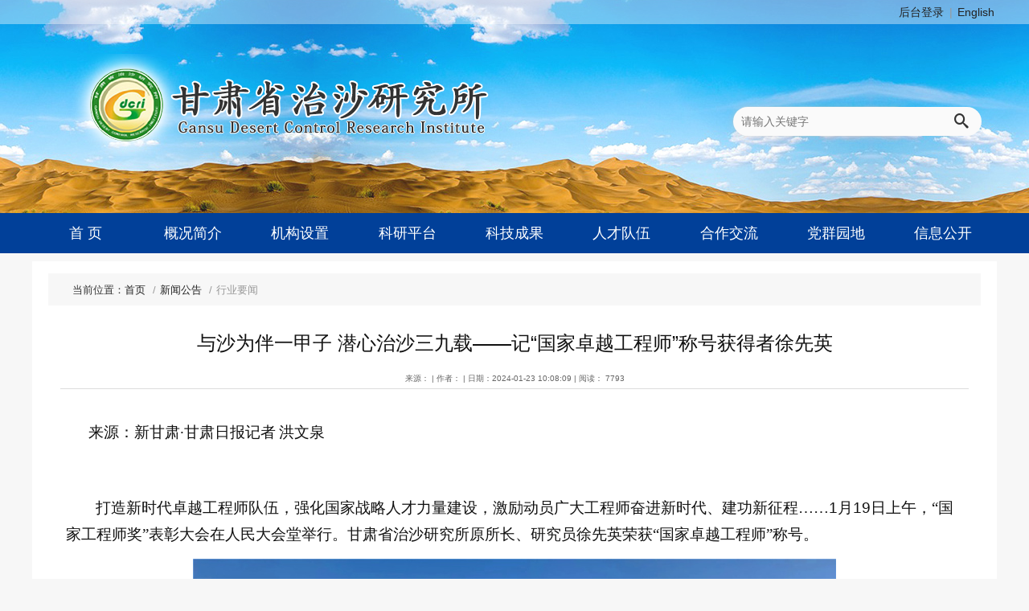

--- FILE ---
content_type: text/html; charset=utf-8
request_url: https://gsdcri.com/view/1255.html
body_size: 9096
content:
<!DOCTYPE html>
<html lang="zh-cn">
<head>
    <meta charset="UTF-8">
    	<meta content="IE=edge,chrome=1" http-equiv="X-UA-Compatible">
	<meta name="author" content="happynetlife#qq.com">
	<meta name="SiteName" content="甘肃省治沙研究所(官网)">
	<meta name="SiteDomain" content="">
	<meta name="keywords" content="甘肃省治沙研究所">
	<meta name="description" content=" 甘肃省治沙研究所是在中国科学院1959 年建立的甘肃省民勤治沙综合试验站的基础上，于1980 年成立的隶属甘肃省林业和草原局的省级重点科研院所。主要面向我国西北干旱区，围绕全省荒漠化防治及生态环境整治战略需求，针对干旱区环境演变、荒漠化过程与机理、风沙灾害防治技术、沙区生物多样性保护与资源开发利用、内陆河流域生态系统保育与恢复重建、防沙治沙用沙等方面的问题，开展基础理论、应用技术试验研究、科技成果示范推广及转化应用等方面的工作，为全省乃至我国西北地区防沙治沙、生态环境建设以及社会经济可持续发展提供理论和技术支撑。">
    <title>与沙为伴一甲子 潜心治沙三九载&mdash;&mdash;记&ldquo;国家卓越工程师&rdquo;称号获得者徐先英--甘肃省治沙研究所(官网)</title>
    <link rel="stylesheet" href="/static/themes/common/css/base.css">
    <link rel="stylesheet" href="/static/common/css/swiper.min.css">
    <link rel="stylesheet" href="/static/common/css/myiconfont.min.css">
    <link rel="stylesheet" href="/static/themes/default/pc/css/common.css">
    <link rel="stylesheet" href="/static/themes/default/pc/css/view.css">
    <script src="https://apps.bdimg.com/libs/jquery/2.1.4/jquery.min.js"></script>
    <script>!window.jQuery && document.write('<script src="/static/common/js/jquery-2.1.4.min.js"><\/script>');</script>
</head>

<body>
<!--header-->
<div class="header">
	<div class="top-bar">
		<div class="wrap">
			<div class="col-8">
				<span id="jsDt"></span>
			</div>
			<div class="col-8">

			</div>
			<div class="col-8">
				<ul class="links">
					<li><a href="/admin" target="_blank">后台登录</a></li>
					<li><a href="http://en.gsdcri.com/">English</a></li>
				</ul>
			</div>
		</div>
	</div>
	<div class="banner">
		<div class="wrap">
			<div class="logo">
				<a href=""><img src="/static/themes/default/pc/img/logo.png" alt=""></a>
			</div>
			<div class="top-search">
				<form action="/search.html" method="get" role="search" target="_blank" id="search">
					<div class="search-form">
						<button type="submit"><span class="icon icon-search"></span></button>
						<label><input type="text" name="q" placeholder="请输入关键字"></label>
					</div>
				</form>
			</div>
		</div>
	</div>
	<div class="nav" id="nav">
		<ul class="nav-item">
			<li><a href="/home.html">首 页</a></li>
			<li><a href="/page/1434.html" target="_self">概况简介</a>
                                <ul class="sub-nav">
                                        <li>
                        <a href="/page/1434.html" target="_self">单位概况</a>
                    </li>
                                        <li>
                        <a href="/lists/1433.html" target="_self">现任领导</a>
                    </li>
                                    </ul>
                			</li>
			<li><a href="/index/lists/thumb/cat/1424.html" target="_self">机构设置</a>
                                <ul class="sub-nav">
                                        <li>
                        <a href="/index/lists/thumb/cat/1424.html" target="_self">科(室)</a>
                    </li>
                                        <li>
                        <a href="/index/lists/thumb/cat/1425.html" target="_self">民勤站</a>
                    </li>
                                    </ul>
                			</li>
			<li><a href="/index/lists/sublist/cat/22.html" target="_self">科研平台</a>
                                <ul class="sub-nav">
                                        <li>
                        <a href="/lists/1436.html" target="_self">研究平台</a>
                    </li>
                                        <li>
                        <a href="/lists/1438.html" target="_self">试验站</a>
                    </li>
                                    </ul>
                			</li>
			<li><a href="/lists/1358.html" target="_self">科技成果</a>
                                <ul class="sub-nav">
                                        <li>
                        <a href="/lists/1358.html" target="_self">完成项目</a>
                    </li>
                                        <li>
                        <a href="/lists/1360.html" target="_self">获奖</a>
                    </li>
                                        <li>
                        <a href="/lists/1361.html" target="_self">论文</a>
                    </li>
                                        <li>
                        <a href="/lists/1362.html" target="_self">专著</a>
                    </li>
                                        <li>
                        <a href="/lists/1363.html" target="_self">专利</a>
                    </li>
                                        <li>
                        <a href="/product/1364.html" target="_self">成果展示</a>
                    </li>
                                    </ul>
                			</li>
			<li><a href="/index/person/index/cat/9.html" target="_self">人才队伍</a>
                                <ul class="sub-nav">
                                        <li>
                        <a href="/index/person/index/cat/9.html" target="_self">领军人才</a>
                    </li>
                                        <li>
                        <a href="/index/person/index/cat/12.html" target="_self">创新团队</a>
                    </li>
                                        <li>
                        <a href="/index/person/index/cat/19.html" target="_self">客座专家</a>
                    </li>
                                        <li>
                        <a href="/index/person/index/cat/13.html" target="_self">研究员</a>
                    </li>
                                    </ul>
                			</li>
			<li><a href="/lists/1448.html" target="_self">合作交流</a>
                                <ul class="sub-nav">
                                        <li>
                        <a href="/lists/1448.html" target="_self">国际培训</a>
                    </li>
                                        <li>
                        <a href="/lists/1449.html" target="_self">继续教育</a>
                    </li>
                                        <li>
                        <a href="/lists/1450.html" target="_self">合作项目</a>
                    </li>
                                    </ul>
                			</li>
			<li><a href="/index/lists/sublist/cat/1356.html" target="_self">党群园地</a>
                                <ul class="sub-nav">
                                        <li>
                        <a href="/index/lists/sublist/cat/1356.html" target="_self">党的建设</a>
                    </li>
                                        <li>
                        <a href="/lists/1355.html" target="_self">工作动态</a>
                    </li>
                                    </ul>
                			</li>
			<li><a href="/page/1443.html" target="_self">信息公开</a>
                                <ul class="sub-nav">
                                        <li>
                        <a href="/page/1443.html" target="_self">信息公开程序</a>
                    </li>
                                        <li>
                        <a href="/lists/1444.html" target="_self">信息公开内容</a>
                    </li>
                                        <li>
                        <a href="/page/1445.html" target="_self">信息公开联系方式</a>
                    </li>
                                    </ul>
                			</li>
		</ul>
	</div>
</div>

<!--main-->
<div class="main">
    <div class="main-wrap clear-fix">
        <!--breadcrumb-->
        <div class="container">
            <ol class="breadcrumb">
                <li><a href="/home.html">首页</a></li>
                                <li><a href="/lists/14.html">新闻公告</a></li>
                                <li class="active">行业要闻</li>
            </ol>
        </div>
        <!-- 文章内容 -->
        <div class="article" role="article">
            <div class="arc-header">
                <h1>与沙为伴一甲子 潜心治沙三九载&mdash;&mdash;记&ldquo;国家卓越工程师&rdquo;称号获得者徐先英</h1>
                <p class="info">来源： | 作者： | 日期：2024-01-23
                    10:08:09 | 阅读： 7793 </p>
                <!--				<p class="description"></p>-->
            </div>
            <!-- 文章正文 -->
            <div class="arc-content" id="arc-content">
                <p><span style="font-size: 19px;">来源：</span><span style="font-family: 宋体; font-size: 19px;">新甘肃·甘肃日报记者</span> <span style="font-family: 宋体; font-size: 19px;">洪文泉</span></p><p><span style="font-size:19px">&nbsp;</span></p><p style="text-indent:37px"><span style="font-size:19px;font-family:宋体">打造新时代卓越工程师队伍，强化国家战略人才力量建设，激励动员广大工程师奋进新时代、建功新征程……</span><span style="font-size:19px">1</span><span style="font-size:19px;font-family:宋体">月</span><span style="font-size:19px">19</span><span style="font-size:19px;font-family:宋体">日上午，“国家工程师奖”表彰大会在人民大会堂举行。甘肃省治沙研究所原所长、研究员徐先英荣获“国家卓越工程师”称号。</span></p><p style="text-align:center"><img src="/upfiles/image/20240123/1705975906898991.jpg" title="1705975906898991.jpg" alt="1705975906898991.jpg" width="800" height="360" border="0" vspace="0" style="width: 800px; height: 360px;"/></p><p style="text-align:center;text-indent:37px"><span style="font-size:19px;font-family:宋体">徐先英（中）在沙漠地区培训农民如何使用压沙机压沙。</span></p><p style="text-indent:37px"><span style="font-size:19px;font-family:宋体">甘肃，是我国沙漠分布面积大且荒漠化危害严重的省份之一，全省有沙化土地面积</span><span style="font-size:19px">12.17</span><span style="font-size:19px;font-family:宋体">万平方公里，风沙线长达</span><span style="font-size:19px">1600</span><span style="font-size:19px;font-family:宋体">多公里。长期以来，沙漠化一直是制约甘肃经济和社会可持续发展最重要的环境问题。</span></p><p style="text-indent:37px"><span style="font-size:19px;font-family:宋体">徐先英，博士，二级研究员，中国治沙暨沙业学会理事，甘肃省政府决策咨询委员会委员，甘肃生态学学会副理事长，国务院政府特殊津贴、甘肃省领军人才（一层次）获得者。从</span><span style="font-size:19px">1985</span><span style="font-size:19px;font-family:宋体">年参加工作到</span><span style="font-size:19px">2023</span><span style="font-size:19px;font-family:宋体">年</span><span style="font-size:19px">7</span><span style="font-size:19px;font-family:宋体">月到龄退休，徐先英在甘肃治沙研究所里一干就是一辈子，用青春守护绿水青山，用科技阻挡风沙的脚步。</span></p><p style="text-indent:37px"><span style="font-size:19px;font-family:宋体">主持完成科研项目</span><span style="font-size:19px">30</span><span style="font-size:19px;font-family:宋体">多项，多次荣获甘肃省科技进步奖，授权专利</span><span style="font-size:19px">22</span><span style="font-size:19px;font-family:宋体">项，出版发表论文专著百余篇，成功筛选出抗逆性沙地造林树种</span><span style="font-size:19px">4</span><span style="font-size:19px;font-family:宋体">个，研发防风固沙技术与模式</span><span style="font-size:19px">17</span><span style="font-size:19px;font-family:宋体">项，研制新型治沙装备</span><span style="font-size:19px">90</span><span style="font-size:19px;font-family:宋体">多台（套），在全国沙区大面积推广应用。</span></p><p style="text-indent:37px"><span style="font-size:19px;font-family:宋体">时光荏苒，</span><span style="font-size:19px">39</span><span style="font-size:19px;font-family:宋体">年时间里，徐先英的脸上刻满了沧桑，履历中写满了荣誉和成就。面对这些，他坚称自己只是治沙队伍的一名“老兵”，在漫漫治沙路上，艰苦奋斗，追求卓越也不过是自己应尽的本分。</span></p><p style="text-indent:37px"><strong><span style="font-size:19px;font-family:宋体">六十载不变的“沙海奇缘”</span></strong></p><p style="text-indent:37px"><span style="font-size:19px">1963</span><span style="font-size:19px;font-family:宋体">年</span><span style="font-size:19px">7</span><span style="font-size:19px;font-family:宋体">月，徐先英出生于甘肃省武威市民勤县西渠镇丰政村的一个普通家庭。</span></p><p style="text-indent:37px"><span style="font-size:19px;font-family:宋体">当时的民勤，风沙肆虐，黄沙漫天，庄稼地和村庄一步步被风沙逼退。徐先英清楚地记得，距离家门口</span><span style="font-size:19px">400</span><span style="font-size:19px;font-family:宋体">米的地方，就是被当地人称作“大红柳岭”的沙带。</span></p><p style="text-indent:37px"><span style="font-size:19px;font-family:宋体">面对严酷的自然环境，走出这里，远离风沙，成了少年时代徐先英最大的心愿。</span></p><p style="text-indent:37px"><span style="font-size:19px;font-family:宋体">少时，徐先英的父亲曾在治沙所工作。那时的他，看到父亲单位的工作时总是不能理解，这群人，从一捧黄沙里能搞出什么名堂。</span></p><p style="text-align:center"><img src="/upfiles/image/20240123/1705975963281596.jpg" title="1705975963281596.jpg" alt="1705975963281596.jpg" width="800" height="600" border="0" vspace="0" style="width: 800px; height: 600px;"/></p><p style="text-indent: 37px; text-align: center;"><span style="font-size:19px;font-family:宋体">徐先英（左）在研究尼龙网沙障降解与微生物结皮形成。</span></p><p style="text-indent:37px"><span style="font-size:19px;font-family:宋体">逃离家乡的念头让徐先英格外努力，顺利考到外地大学，可当拿到治沙专业的通知书时，徐先英犹豫了许久。命运的车轮转动，徐先英在毕业时，毅然做出了回家乡治沙的决定。</span></p><p style="text-indent:37px"><span style="font-size:19px;font-family:宋体">重新走入沙漠，认识沙漠，研究沙漠，让他对自己的未来有了更清晰的认知。</span></p><p style="text-indent:37px"><span style="font-size:19px;font-family:宋体">他两赴新疆，在冰天雪地的古尔班通古特沙漠采集沙拐枣插条</span><span style="font-size:19px">5</span><span style="font-size:19px;font-family:宋体">万多株；在腾格里沙漠观测植物对风蚀沙埋的生态适应性，用</span><span style="font-size:19px">5</span><span style="font-size:19px;font-family:宋体">年时间成功地筛选出抗逆性强的盐渍化沙地造林树种。</span></p><p style="text-indent:37px"><span style="font-size:19px;font-family:宋体">他终日泡在沙漠试验区，自带干粮野外充饥，努力研究解决了沙区防护林建设与水分平衡问题，量化了民勤绿洲防风固沙体系持续稳定发挥防风固沙作用的生态需水量，为防护林建设提供了决策依据。</span></p><p style="text-indent:37px"><span style="font-size:19px">&nbsp;</span></p><p style="text-indent:37px"><span style="font-size:19px;font-family:宋体">为了掌握更多的治沙知识，徐先英白天进沙漠，晚上学英语，先后获得北京林业大学水土保持与荒漠化防治专业硕士和博士学位，又顺利完成美国怀俄明州立大学高级访问学者任务。</span></p><p style="text-indent:37px"><span style="font-size:19px;font-family:宋体">进不了城，回不了家，终日与沙为伴。那些年里，身边的年轻研究人员相继转行跳槽，但徐先英的初心却从来没有动摇过。</span></p><p style="text-indent:37px"><span style="font-size:19px;font-family:宋体">好友关心地问他：“你总不能一辈子都待在沙窝窝里吧？”</span></p><p style="text-indent:37px"><span style="font-size:19px;font-family:宋体">“干一行就得爱一行。”徐先英的回答斩钉截铁，他说：“总得要在这片沙漠里做出点成绩，无愧于自己，无愧于人民。”</span></p><p style="text-indent:37px"><span style="font-size:19px;font-family:宋体">正是因为一代代像他一样的治沙人，经过</span><span style="font-size:19px">60</span><span style="font-size:19px;font-family:宋体">多年的积累，甘肃省治沙研究所成为国内唯一拥有独立法人资格的治沙研究机构。</span></p><p style="text-indent:37px"><span style="font-size:19px;font-family:宋体">甘肃省民勤治沙综合试验站，也成为目前国内历史最久，观测数据最完整，记录时间最长的治沙综合实验站，为甘肃、西北乃至全国治沙行业积累了宝贵的数据财富。</span></p><p style="text-indent:37px"><strong><span style="font-size:19px;font-family:宋体">科研路上的“水滴石穿”</span></strong></p><p style="text-indent:37px"><span style="font-size:19px;font-family:宋体">早期的甘肃治沙，普遍采用“人拉肩扛”的压沙模式，沙区开坑困难，既费人力，效率也难保证。</span></p><p style="text-indent:37px"><span style="font-size:19px;font-family:宋体">后来，部分地区也尝试引进大型治沙设备，但对于西部沙区的农村地区来说，大型设备高昂的使用成本一度成为治沙压沙“卡脖子”的难题。</span></p><p style="text-indent:37px"><span style="font-size:19px;font-family:宋体">“一定要想办法，造出一台更小巧、更便捷，沙区群众用得起的机器。”徐先英为甘肃治沙研究所定下目标。</span></p><p style="text-indent:37px"><span style="font-size:19px">&nbsp;</span></p><p style="text-align:center"><img src="/upfiles/image/20240123/1705976876354131.jpg" title="1705976876354131.jpg" alt="1705976876354131.jpg" width="800" height="599" border="0" vspace="0" style="width: 800px; height: 599px;"/></p><p style="text-indent: 37px; text-align: center;"><span style="text-indent: 28px;">&nbsp; &nbsp; &nbsp; &nbsp;&nbsp;</span><span style="font-family: 宋体; font-size: 19px;">徐先英（左）在测试研发的草沙障压沙机。</span></p><p style="text-indent: 37px; text-align: center;"><span style="font-size:19px">&nbsp;</span></p><p style="text-indent:37px"><span style="font-size:19px;font-family:宋体">研发、制造、反复实验，几年的时间过去了，徐先英和他的团队距离目标越来越近。可当他们拿着设计图四处寻找代工企业时，却一次又一次地吃了“闭门羹”。</span></p><p style="text-indent:37px"><span style="font-size:19px;font-family:宋体">“没人代工，我们就自己造。”凭着一股西北汉子的倔犟，徐先英和他的团队开始自己制造，终于生产出第一批流沙地灌木快速栽苗装置和手扶式沙障机。</span></p><p style="text-indent:37px"><span style="font-size:19px;font-family:宋体">流沙地灌木快速栽苗装置解决了流沙地灌木栽植过程中苗木窝根严重和开坑困难的问题，大大提高沙生灌木的栽植速度和苗木成活率。</span></p><p style="text-indent:37px"><span style="font-size:19px;font-family:宋体">小巧实用的手扶式沙障机能够适应沙区不同地形条件，工作效率是人工的</span><span style="font-size:19px">4-6</span><span style="font-size:19px;font-family:宋体">倍，每亩节约压沙成本</span><span style="font-size:19px">250</span><span style="font-size:19px;font-family:宋体">多元，很快就在甘肃河西地区和内蒙古、青海等沙区治理工程区大受欢迎。</span></p><p style="text-indent:37px"><span style="font-size:19px;font-family:宋体">“别小看这</span><span style="font-size:19px">250</span><span style="font-size:19px;font-family:宋体">多元，这意味着使用新设备能够在同等条件下多出五分之一的压沙面积。”多年的研发制造，徐先英深知科学技术的每“一小步”都是治沙行业高质量发展的“一大步”。</span></p><p style="text-indent:37px"><span style="font-size:19px;font-family:宋体">如今，甘肃治沙研究所拥有专利的微型铺草压沙机已经更新到第四代。甘肃治沙装备也走在全国前列，甘肃设计、制造的压沙设备成了全国沙区治理的广泛使用。</span></p><p style="text-indent:37px"><strong><span style="font-size:19px;font-family:宋体">科技治沙的“中国样板”</span></strong></p><p style="text-indent:37px"><span style="font-size:19px;font-family:宋体">本世纪初，由于过度放牧等多种因素影响，被誉为“黄河水塔”的甘南州玛曲县高寒草地沙化严重，对牧民生产生活和黄河上游生态环境产生很大的影响。</span></p><p style="text-indent:37px"><span style="font-size:19px;font-family:宋体">临危受命，徐先英带领技术团队赶赴玛曲，用</span><span style="font-size:19px">40</span><span style="font-size:19px;font-family:宋体">多天时间，详细考察了玛曲草原每一片草场，每一块区域。</span></p><p style="text-indent:28px"><br/></p><p style="text-align:center"><img src="/upfiles/image/20240123/1705976940789351.jpg" title="1705976940789351.jpg" alt="1705976940789351.jpg" width="800" height="600" border="0" vspace="0" style="width: 800px; height: 600px;"/></p><p style="text-indent: 37px; text-align: center;"><span style="font-size:19px;font-family:宋体">徐先英在玛曲草原调查沙化草原植被。</span></p><p style="text-indent:37px"><span style="font-size:19px;font-family:宋体">短短几天时间，徐先英团队经历了一场场“生死考验”：高原的强紫外线让队员们裸露的皮肤大面积晒伤脱皮；遍布的湿地沼泽，时常让队员们陷入其中……</span></p><p style="text-indent:37px"><span style="font-size:19px;font-family:宋体">“无论如何，不能让草原上的绿色减少。”经过长达一个多月的综合科考，徐先英团队研发出高寒草地沙化防治技术，解决了黄河首曲高寒草地沙化防治的近自然修复关键问题，为之后黄河流域生态保护和高质量发展奠定了坚实的数据支撑。</span></p><p style="text-indent:37px"><span style="font-size:19px;font-family:宋体">之后的几年里，团队研发的治理技术在玛曲草原得到大面积推广应用，当地草地植被盖度增加</span><span style="font-size:19px">30%</span><span style="font-size:19px;font-family:宋体">以上，草场生产力提高了近</span><span style="font-size:19px">30%</span><span style="font-size:19px;font-family:宋体">。</span></p><p style="text-indent:37px"><span style="font-size:19px;font-family:宋体">下农村，跑野外，测数据，写报告，</span><span style="font-size:19px">39</span><span style="font-size:19px;font-family:宋体">年时间里，徐先英几乎把实验室和办公桌都“搬到”了治沙一线。</span></p><p style="text-indent:37px"><span style="font-size:19px;font-family:宋体">武威市古浪县新建的搬迁移民区遭受风沙危害，种不了地、留不住人，移民政策面临困难。徐先英充分发挥自己的专业特长，带领研究人员赶赴古浪，白天蹚沙海，晚上睡地窝，每天步行</span><span style="font-size:19px">16</span><span style="font-size:19px;font-family:宋体">公里往返于安置点和沙窝之间。</span></p><p style="text-indent:28px"><br/></p><p style="text-align:center"><img src="/upfiles/image/20240123/1705976988520135.jpg" title="1705976988520135.jpg" alt="1705976988520135.jpg" width="800" height="600" border="0" vspace="0" style="width: 800px; height: 600px;"/></p><p style="text-indent: 37px; text-align: center;"><span style="font-size:19px;font-family:宋体">徐先英（左）在高寒沙化草地开展植物调查。</span> <span style="font-size:19px;font-family:宋体">文中图片均由甘肃省治沙研究所提供</span></p><p style="text-indent:37px"><span style="font-size:19px;font-family:宋体">整整</span><span style="font-size:19px">4</span><span style="font-size:19px;font-family:宋体">年多时间，科研团队风餐露宿，研发出干旱沙区“四带一体”绿洲边缘防风固沙模式和植被快速恢复技术，有效解决了古浪县黄花滩移民区等绿洲边缘流沙埋压农田的问题，为“八步沙六老汉”科学治沙提供了示范样板，也为我国和“一带一路”沿线类似区域治沙提供重要科技支撑。</span></p><p style="text-indent:37px"><span style="font-size:19px;font-family:宋体">项目结束时，徐先英和科研人员们的脸变黑了、手变糙了，但当搬迁群众放着鞭炮手捧锦旗来为队伍送行时，大家都直言“值得！”</span></p><p style="text-indent:37px"><span style="font-size:19px;font-family:宋体">简单、实用、高效，徐先英和甘肃治沙研究所总结的治沙技术和经验为很多发展中国家治沙提供了范本。</span></p><p style="text-indent:37px"><span style="font-size:19px;font-family:宋体">今日中国，“绿水青山就是金山银山”成为全党全社会的共识共举，生态文明建设迈上新台阶。徐先英和甘肃荒漠化防治的功劳簿上，再添一枚闪亮的“军功章”。</span></p><p style="text-indent:37px"><span style="font-size:19px;font-family:宋体">“新征程上，治沙行业面临新时代的新机遇，我们一定要把握好。”徐先英说，“我将会继续奉献毕生所学，在研究和课题上给予年轻人更多的帮助和支持，勇担使命、不畏艰辛、久久为功，努力为创造新时代中国防沙治沙新奇迹添砖加瓦。”</span></p><p style="text-indent:37px"><span style="font-size:19px;font-family:宋体">(转载责任人：胥宝一)</span></p><p><br/></p>            </div>
            <div class="arc-footer">
                <p class="ta-right">(责任编辑：)</p>
            </div>
            <div class="page-control">
                <a href="javascript:;" onClick="window.print()">【打印】</a> &nbsp; <a href="javascript:;"
                                                                                   onClick="window.close()">【关闭窗口】</a>
            </div>
            <div class="page-nav">
                <p>上一篇：<a href="/view/1737.html"
                                                 title="我国林草产业总产值近11万亿元">我国林草产业总产值近11万亿元</a></p>
                <p>下一篇：<a href="/view/1254.html"
                                                 title="甘肃治沙再添殊荣！徐先英荣获&ldquo;国家卓越工程师&rdquo;称号">甘肃治沙再添殊荣！徐先英荣获&ldquo;国家卓越工程师&rdquo;称号</a></p>
            </div>
            <div class="share">
                <div class="bdsharebuttonbox" id="bdsharebuttonbox">
                    <a href="#" class="bds_more" data-cmd="more"></a>
                    <a href="#" class="bds_qzone" data-cmd="qzone" title="分享到QQ空间"></a>
                    <a href="#" class="bds_tsina" data-cmd="tsina" title="分享到新浪微博"></a>
                    <a href="#" class="bds_tqq" data-cmd="tqq" title="分享到腾讯微博"></a>
                    <a href="#" class="bds_renren" data-cmd="renren" title="分享到人人网"></a>
                    <a href="#" class="bds_weixin" data-cmd="weixin" title="分享到微信"></a>
                </div>
            </div>
        </div>
    </div>
</div>
<script src="/static/common/js/swiper.min.js"></script>
<script src="/static/common/plugins/layer/layer.js"></script>
<script src="/static/themes/default/pc/js/common.js"></script>
<script src="/static/themes/default/pc/js/view.js"></script>
<script src="/static/themes/common/js/media.js"></script>
	<!--footer-->
	<div class="footer">
		<div class="site-info">
			<p> 联系方式：0931-7686822 传真：0931-7686822 地址：甘肃省兰州市安宁区北滨河西路390号</p>
			<p><a href="https://beian.miit.gov.cn/#/Integrated/recordQuery"> 备案编号：陇ICP备10002634号-2</a>&nbsp;&nbsp;<img src="/static/themes/default/pc/img/anbei.png" /><a href="http://www.beian.gov.cn/portal/registerSystemInfo?recordcode=62010502000293" target="_blank">甘公网安备 62010502000293号</a></p>
			<p class="copyright">Copyright 2012 - 2021 Powered by 甘肃省治沙研究所. 版权所有 甘肃省治沙研究所 技术支持：<a href="http://www.lzdianshi.com" target="_blank">点石网络</a></p>
		</div>
	</div>
</body>
</html>


--- FILE ---
content_type: text/css
request_url: https://gsdcri.com/static/themes/common/css/base.css
body_size: 4070
content:
html {color: #000;overflow-y: scroll;-webkit-text-size-adjust: 100%;-ms-text-size-adjust: 100%}
body {background-color:#f7f7f7;font-size: 62.5%!important;margin: 0;padding: 0;font-family: "Helvetica Neue", Helvetica, Arial, "PingFang SC", "Hiragino Sans GB", "Heiti SC", "Microsoft YaHei", "WenQuanYi Micro Hei", sans-serif}
:focus {outline: 0}
a:link,
a:visited {color: #222;text-decoration: none}
a:hover {text-decoration: none;color: red}
a:active {text-decoration: none;color: #333}
h1,
h2,
h3,
h4,
h5,
h6 {margin: 0;padding: 0}
h1 {font-size: 2em}
h2 {font-size: 1.8em}
h3 {font-size: 1.6em}
h4 {font-size: 1.4em}
h5 {font-size: 1.2em}
h6 {font-size: 1em}
img {vertical-align: middle;-ms-interpolation-mode: bicubic;border: 0}
div,
form {margin: 0;padding: 0}
ul,
ol,
dl {margin: 0;padding: 0 0 0 3.6em}
li {margin: 0}
p {margin: 0;padding: .5em}
small {font-size: .8em}
table {border-collapse: collapse;empty-cells: show;border-spacing: 0}
button,
input,
select,
textarea {padding: 0 .3em;*font-size: 100%}
textarea {line-height: 1.75;resize: vertical}
input {line-height: normal}
input[type=text],
input[type=password] {line-height: 1.75}
input[type=checkbox],
input[type=radio] {vertical-align: text-top}
.full-width {width: 100%}
.full-height {height: 100%}
.hide {display: none}
.hidden {display: none !important}
.right {float: right !important}
.left {float: left !important}
.block {display: block}
.inline {display: inline}
.overflow {overflow: hidden}
.no-border {border: none !important}
.no-bgc {background-color: transparent}
.no-bgi {background-image: none !important}
.clear-fix {*zoom: 1;*overflow: hidden}
.clear-fix:before,
.clear-fix:after {content: "";display: table;height: 0;line-height: 0;font-size: 0;clear: both}
.transparent {-moz-opacity: .5;opacity: .5;*filter: opacity(50)}
.relative {position: relative}
.pos-center {position: absolute;margin: auto;top: 0;right: 0;bottom: 0;left: 0}
.noise {background-image: url("[data-uri]")}
.container,
.row {width: 100%;margin: 0;padding: 0;position: relative}
.container:before,
.container:after,
.row:before,
.row:after {content: "";display: table;height: 0;clear: both}
.cell {margin: 0;padding: 0}
.col-1,
.col-2,
.col-3,
.col-4,
.col-5,
.col-6,
.col-7,
.col-8,
.col-9,
.col-10,
.col-11,
.col-12,
.col-13,
.col-14,
.col-15,
.col-16,
.col-17,
.col-18,
.col-19,
.col-20,
.col-21,
.col-22,
.col-23,
.col-24 {position: relative;min-height: 1px;padding: 0;margin: 0;float: left}
.col-24 {width: 100%}
.col-23 {width: 95.83333333%}
.col-22 {width: 91.66666667%}
.col-21 {width: 87.5%}
.col-20 {width: 83.33333333%}
.col-19 {width: 79.16666667%}
.col-18 {width: 75%}
.col-17 {width: 70.83333333%}
.col-16 {width: 66.66666667%}
.col-15 {width: 62.5%}
.col-14 {width: 58.33333333%}
.col-13 {width: 54.16666667%}
.col-12 {width: 50%}
.col-11 {width: 45.83333333%}
.col-10 {width: 41.66666667%}
.col-9 {width: 37.5%}
.col-8 {width: 33.33333333%}
.col-7 {width: 29.16666667%}
.col-6 {width: 25%}
.col-5 {width: 20.83333333%}
.col-4 {width: 16.66666667%}
.col-3 {width: 12.5%}
.col-2 {width: 8.3333333%}
.col-1 {width: 4.1666667%}
.col-pull-24 {right: 100%}
.col-pull-23 {right: 95.83333333%}
.col-pull-22 {right: 91.66666667%}
.col-pull-21 {right: 87.5%}
.col-pull-20 {right: 83.33333333%}
.col-pull-19 {right: 79.16666667%}
.col-pull-18 {right: 75%}
.col-pull-17 {right: 70.83333333%}
.col-pull-16 {right: 66.66666667%}
.col-pull-15 {right: 62.5%}
.col-pull-14 {right: 58.33333333%}
.col-pull-13 {right: 54.16666667%}
.col-pull-12 {right: 50%}
.col-pull-11 {right: 45.83333333%}
.col-pull-10 {right: 41.66666667%}
.col-pull-9 {right: 37.5%}
.col-pull-8 {right: 33.33333333%}
.col-pull-7 {right: 29.16666667%}
.col-pull-6 {right: 25%}
.col-pull-5 {right: 20.83333333%}
.col-pull-4 {right: 16.66666667%}
.col-pull-3 {right: 12.5%}
.col-pull-2 {right: 8.3333333%}
.col-pull-1 {right: 4.1666667%}
.col-push-24 {left: 100%}
.col-push-23 {left: 95.83333333%}
.col-push-22 {left: 91.66666667%}
.col-push-21 {left: 87.5%}
.col-push-20 {left: 83.33333333%}
.col-push-19 {left: 79.16666667%}
.col-push-18 {left: 75%}
.col-push-17 {left: 70.83333333%}
.col-push-16 {left: 66.66666667%}
.col-push-15 {left: 62.5%}
.col-push-14 {left: 58.33333333%}
.col-push-13 {left: 54.16666667%}
.col-push-12 {left: 50%}
.col-push-11 {left: 45.83333333%}
.col-push-10 {left: 41.66666667%}
.col-push-9 {left: 37.5%}
.col-push-8 {left: 33.33333333%}
.col-push-7 {left: 29.16666667%}
.col-push-6 {left: 25%}
.col-push-5 {left: 20.83333333%}
.col-push-4 {left: 16.66666667%}
.col-push-3 {left: 12.5%}
.col-push-2 {left: 8.3333333%}
.col-push-1 {left: 4.1666667%}
.col-offset-24 {margin-left: 100%}
.col-offset-23 {margin-left: 95.83333333%}
.col-offset-22 {margin-left: 91.66666667%}
.col-offset-21 {margin-left: 87.5%}
.col-offset-20 {margin-left: 83.33333333%}
.col-offset-19 {margin-left: 79.16666667%}
.col-offset-18 {margin-left: 75%}
.col-offset-17 {margin-left: 70.83333333%}
.col-offset-16 {margin-left: 66.66666667%}
.col-offset-15 {margin-left: 62.5%}
.col-offset-14 {margin-left: 58.33333333%}
.col-offset-13 {margin-left: 54.16666667%}
.col-offset-12 {margin-left: 50%}
.col-offset-11 {margin-left: 45.83333333%}
.col-offset-10 {margin-left: 41.66666667%}
.col-offset-9 {margin-left: 37.5%}
.col-offset-8 {margin-left: 33.33333333%}
.col-offset-7 {margin-left: 29.16666667%}
.col-offset-6 {margin-left: 25%}
.col-offset-5 {margin-left: 20.83333333%}
.col-offset-4 {margin-left: 16.66666667%}
.col-offset-3 {margin-left: 12.5%}
.col-offset-2 {margin-left: 8.3333333%}
.col-offset-1 {margin-left: 4.1666667%}
.bg-white {background-color: #fff}
.bg-dark {background-color: #333;color: #fff}
.bg-smoke {background-color: #f7f7f7 !important}
.bg-brand {background-color: #00599d;color: #fff}
.bg-success {background-color: #67c23a}
.bg-warning {background-color: #e6a23c}
.bg-danger {background-color: #f56c6c;color: #fff}
.bg-info {background-color: #909399;color: #fff}
.bd-normal {border: 1px solid #dcdfe6}
.bd-info {border: 1px solid #faecd8}
.bd-light {border: 1px solid #f2f6fc}
.bd-transparent {border-color: transparent}
.bd-radius {-webkit-border-radius: 6px;border-radius: 6px}
.bd-radius-small {-webkit-border-radius: 3px;border-radius: 3px}
.bd-radius-big {-webkit-border-radius: 12px;border-radius: 12px}
.primary-text {color: #303133}
.normal-text {color: #606266}
.info-text {color: #909399}
.light-text {color: #c0c4cc}
.white-text {color: #fff}
.black-text {color: #333}
.hide-text {font: 0/0 a;color: transparent;text-shadow: none}
.ta-center {text-align: center}
.ta-left {text-align: left}
.ta-right {text-align: right}
.ta-justify {text-align: justify}
.center-block {display: block;margin-left: auto;margin-right: auto}
.affix {position: fixed}
.m10 {margin: 10px}
.m15 {margin: 15px}
.m20 {margin: 20px}
.mlr10 {margin-left: 10px;margin-right: 10px}
.mtb10 {margin-top: 10px;margin-bottom: 10px}
.mlr15 {margin-left: 15px;margin-right: 15px}
.mtb15 {margin-top: 15px;margin-bottom: 15px}
.mlr20 {margin-left: 20px;margin-right: 20px}
.mtb20 {margin-top: 20px;margin-bottom: 20px}
.mt5 {margin-top: 5px}
.mt10 {margin-top: 10px}
.mt15 {margin-top: 15px}
.mt20 {margin-top: 20px}
.mr10 {margin-right: 10px}
.mr15 {margin-right: 15px}
.mr20 {margin-right: 20px}
.mb10 {margin-bottom: 10px}
.mb15 {margin-bottom: 15px}
.mb20 {margin-bottom: 20px}
.ml10 {margin-left: 10px}
.ml15 {margin-left: 15px}
.ml20 {margin-left: 20px}
.p10 {padding: 10px}
.p15 {padding: 15px}
.p20 {padding: 20px}
.plr10 {padding-left: 10px;padding-right: 10px}
.ptb10 {padding-top: 10px;padding-bottom: 10px}
.plr15 {padding-left: 15px;padding-right: 15px}
.ptb15 {padding-top: 15px;padding-bottom: 15px}
.plr20 {padding-left: 20px;padding-right: 20px}
.ptb20 {padding-top: 20px;padding-bottom: 20px}
.pt10 {padding-top: 10px}
.pr10 {padding-right: 10px}
.pb10 {padding-bottom: 10px}
.pl10 {padding-left: 10px}
.pt15 {padding-top: 15px}
.pr15 {padding-right: 15px}
.pb15 {padding-bottom: 15px}
.pl15 {padding-left: 15px}
.pt20 {padding-top: 20px}
.pr20 {padding-right: 20px}
.pb20 {padding-bottom: 20px}
.pl20 {padding-left: 20px}


--- FILE ---
content_type: text/css
request_url: https://gsdcri.com/static/common/css/myiconfont.min.css
body_size: 2344
content:
@font-face{font-family:'IconFontBaiyin';src:url('../fonts/IconFontBaiyin.eot?poq0ea');src:url('../fonts/IconFontBaiyin.eot?poq0ea#iefix') format('embedded-opentype'),url('../fonts/IconFontBaiyin.ttf?poq0ea') format('truetype'),url('../fonts/IconFontBaiyin.woff?poq0ea') format('woff'),url('../fonts/IconFontBaiyin.svg?poq0ea#MyIconFont') format('svg');font-weight:normal;font-style:normal}.icon{font-family:'IconFontBaiyin' !important;speak:none;font-style:normal;font-weight:normal;font-variant:normal;text-transform:none;line-height:1;-webkit-font-smoothing:antialiased;-moz-osx-font-smoothing:grayscale}.icon-xinlijiankang:before{content:"\e517"}.icon-ui:before{content:"\e602"}.icon-jinrong:before{content:"\e604"}.icon-shenduxuexi:before{content:"\e606"}.icon-notebook:before{content:"\e60d"}.icon-xinyongqia:before{content:"\e613"}.icon-chujingxianlu:before{content:"\e618"}.icon-dizhi:before{content:"\e619"}.icon-message1:before{content:"\e61c"}.icon-anquan:before{content:"\e61e"}.icon-jiaoyu:before{content:"\e625"}.icon-zaixianxuexi:before{content:"\e629"}.icon-xuexiban:before{content:"\e62a"}.icon-jinronganquan:before{content:"\e631"}.icon-fenlei:before{content:"\e634"}.icon-message2:before{content:"\e635"}.icon-faxian:before{content:"\e636"}.icon-jihuashengyu:before{content:"\e637"}.icon-caiwu:before{content:"\e638"}.icon-gaikuang:before{content:"\e639"}.icon-gongjijing:before{content:"\e63a"}.icon-bid:before{content:"\e63c"}.icon-juhui:before{content:"\e63d"}.icon-san:before{content:"\e63e"}.icon-gouwu:before{content:"\e63f"}.icon-guanyanren:before{content:"\e640"}.icon-pingjia:before{content:"\e641"}.icon-tupian:before{content:"\e642"}.icon-yiliao:before{content:"\e643"}.icon-canyin:before{content:"\e644"}.icon-jingdian:before{content:"\e645"}.icon-zhusu:before{content:"\e646"}.icon-qian:before{content:"\e647"}.icon-zhaoming:before{content:"\e648"}.icon-zhishiku:before{content:"\e649"}.icon-jiaotong:before{content:"\e64d"}.icon-fuzhuang:before{content:"\e64b"}.icon-wentidan:before{content:"\e64c"}.icon-zhufang:before{content:"\e64e"}.icon-canting:before{content:"\e64f"}.icon-gongan:before{content:"\e650"}.icon-daohang:before{content:"\e651"}.icon-fanghu:before{content:"\e652"}.icon-lvyou:before{content:"\e653"}.icon-zhengjian:before{content:"\e654"}.icon-duoyuyan:before{content:"\e655"}.icon-feiji:before{content:"\e656"}.icon-tupian1:before{content:"\e657"}.icon-xinxi:before{content:"\e658"}.icon-caigou:before{content:"\e659"}.icon-anquan1:before{content:"\e65a"}.icon-diannao:before{content:"\e65b"}.icon-xuehua:before{content:"\e65f"}.icon-mudedi:before{content:"\e661"}.icon-tingchechang:before{content:"\e66b"}.icon-message:before{content:"\e671"}.icon-qian1:before{content:"\e67a"}.icon-jinrongicon:before{content:"\e67e"}.icon-liwu:before{content:"\e685"}.icon-haitan:before{content:"\e686"}.icon-langman:before{content:"\e68a"}.icon-shizhong:before{content:"\e691"}.icon-tianqi:before{content:"\e694"}.icon-yeji:before{content:"\e695"}.icon-youxian:before{content:"\e698"}.icon-zhinengyouhua:before{content:"\e69a"}.icon-zixingche:before{content:"\e69d"}.icon-class:before{content:"\e6ab"}.icon-wenhua:before{content:"\e6c0"}.icon-haoping:before{content:"\e6c6"}.icon-dixiaofei:before{content:"\e6dd"}.icon-jingjide:before{content:"\e6e0"}.icon-wucan:before{content:"\e6e8"}.icon-zaocan:before{content:"\e6e9"}.icon-lock:before{content:"\e709"}.icon-certificate2:before{content:"\e720"}.icon-jinrong2:before{content:"\e724"}.icon-jinrong3:before{content:"\e725"}.icon-jisuan:before{content:"\e727"}.icon-jinrong4:before{content:"\e731"}.icon-gerenzhiye:before{content:"\e7ad"}.icon-xianxing:before{content:"\e8a9"}.icon-stats:before{content:"\e941"}.icon-film2:before{content:"\e943"}.icon-lab:before{content:"\e946"}.icon-stack:before{content:"\e947"}.icon-justice:before{content:"\e948"}.icon-car:before{content:"\e949"}.icon-keyboard:before{content:"\e94a"}.icon-shipping:before{content:"\e94b"}.icon-anquanjiancha:before{content:"\eab8"}.icon-multiply:before{content:"\d7"}.icon-radical:before{content:"\221a"}.icon-tianxie:before{content:"\e603"}.icon-bad-idea:before{content:"\e607"}.icon-zhinanzhen:before{content:"\e60f"}.icon-good-idea:before{content:"\e610"}.icon-chat:before{content:"\e611"}.icon-forward:before{content:"\e615"}.icon-ask:before{content:"\e617"}.icon-xinxi1:before{content:"\e622"}.icon-right:before{content:"\e623"}.icon-right1:before{content:"\e624"}.icon-left:before{content:"\e627"}.icon-left2:before{content:"\e628"}.icon-application:before{content:"\e62c"}.icon-shenqing:before{content:"\e62d"}.icon-heart-empty:before{content:"\e62e"}.icon-heart:before{content:"\e62f"}.icon-qzone:before{content:"\e632"}.icon-xinjian:before{content:"\e64a"}.icon-zhidu:before{content:"\e65c"}.icon-navicon-wzgl:before{content:"\e662"}.icon-gongkaixin:before{content:"\e663"}.icon-zhengce:before{content:"\e667"}.icon-zhinan:before{content:"\e674"}.icon-baogao:before{content:"\e68c"}.icon-bianji:before{content:"\e718"}.icon-home-page:before{content:"\e900"}.icon-office:before{content:"\e901"}.icon-newspaper:before{content:"\e902"}.icon-menu:before{content:"\e903"}.icon-pencil:before{content:"\e904"}.icon-image:before{content:"\e905"}.icon-images:before{content:"\e906"}.icon-film:before{content:"\e907"}.icon-books:before{content:"\e908"}.icon-file-text:before{content:"\e909"}.icon-book:before{content:"\e90a"}.icon-calendar:before{content:"\e90b"}.icon-calendar-day:before{content:"\e90c"}.icon-bullhorn:before{content:"\e90d"}.icon-pushpin:before{content:"\e90e"}.icon-cabinet:before{content:"\e90f"}.icon-price-tag:before{content:"\e910"}.icon-chart-pie:before{content:"\e912"}.icon-profile:before{content:"\e913"}.icon-phone:before{content:"\e914"}.icon-file-empty:before{content:"\e915"}.icon-file-picture:before{content:"\e916"}.icon-printer:before{content:"\e917"}.icon-file-play:before{content:"\e918"}.icon-copy:before{content:"\e919"}.icon-airplane:before{content:"\e91a"}.icon-info:before{content:"\e91b"}.icon-floppy-disk:before{content:"\e91c"}.icon-folder:before{content:"\e91d"}.icon-target:before{content:"\e91e"}.icon-clipboard:before{content:"\e91f"}.icon-tree:before{content:"\e920"}.icon-bookmarks:before{content:"\e921"}.icon-folder-open:before{content:"\e922"}.icon-qrcode:before{content:"\e923"}.icon-cart:before{content:"\e924"}.icon-search:before{content:"\e925"}.icon-credit-card:before{content:"\e926"}.icon-flag:before{content:"\e927"}.icon-notice:before{content:"\e928"}.icon-warning:before{content:"\e929"}.icon-address-book:before{content:"\e92a"}.icon-star-full:before{content:"\e92b"}.icon-alarm:before{content:"\e92c"}.icon-chart:before{content:"\e92d"}.icon-display:before{content:"\e92e"}.icon-mobile:before{content:"\e92f"}.icon-download:before{content:"\e930"}.icon-zip:before{content:"\e931"}.icon-shield:before{content:"\e932"}.icon-briefcase:before{content:"\e933"}.icon-undo:before{content:"\e934"}.icon-redo:before{content:"\e935"}.icon-spinner:before{content:"\e936"}.icon-chart-bar:before{content:"\e937"}.icon-neutral:before{content:"\e938"}.icon-shift:before{content:"\e93a"}.icon-location:before{content:"\e93b"}.icon-crop:before{content:"\e93c"}.icon-loop:before{content:"\e93d"}.icon-sound:before{content:"\e93f"}.icon-t-shirt:before{content:"\e940"}.icon-bubble:before{content:"\e942"}.icon-bubbles:before{content:"\e944"}.icon-user-tie:before{content:"\e945"}.icon-key:before{content:"\e94c"}.icon-truck:before{content:"\e94d"}.icon-unlocked:before{content:"\e94e"}.icon-truck-empty:before{content:"\e94f"}.icon-gift:before{content:"\e950"}.icon-earth:before{content:"\e951"}.icon-man-woman:before{content:"\e952"}.icon-happy:before{content:"\e953"}.icon-enter:before{content:"\e954"}.icon-circle-up:before{content:"\e955"}.icon-circle-right:before{content:"\e956"}.icon-circle-down:before{content:"\e957"}.icon-circle-left:before{content:"\e958"}.icon-sort-alpha-asc:before{content:"\e959"}.icon-sort-alpha-desc:before{content:"\e95a"}.icon-share:before{content:"\e95b"}.icon-star:before{content:"\e95c"}.icon-trash:before{content:"\e95d"}.icon-key-new:before{content:"\e95e"}.icon-settings:before{content:"\e95f"}.icon-pen:before{content:"\e960"}.icon-computer:before{content:"\e961"}.icon-data:before{content:"\e962"}.icon-attachment:before{content:"\e963"}.icon-vote:before{content:"\e964"}.icon-medal:before{content:"\e965"}.icon-tools:before{content:"\e966"}.icon-justice1:before{content:"\e967"}.icon-music:before{content:"\e968"}.icon-table:before{content:"\e969"}.icon-email:before{content:"\f003"}.icon-power:before{content:"\f011"}.icon-cog:before{content:"\f013"}.icon-show:before{content:"\f06e"}.icon-bar-chart:before{content:"\f080"}.icon-trophy:before{content:"\f091"}.icon-rss:before{content:"\f09e"}.icon-certificate:before{content:"\f0a3"}.icon-link:before{content:"\f0c1"}.icon-save-disk:before{content:"\f0c7"}.icon-list-ul:before{content:"\f0ca"}.icon-list-ol:before{content:"\f0cb"}.icon-dashboard:before{content:"\f0e4"}.icon-umbrella:before{content:"\f0e9"}.icon-group:before{content:"\f0ea"}.icon-cloud-download:before{content:"\f0ed"}.icon-cloud-upload:before{content:"\f0ee"}.icon-coffee:before{content:"\f0f5"}.icon-the-top:before{content:"\f102"}.icon-the-bottom:before{content:"\f103"}.icon-the-first:before{content:"\f104"}.icon-the-last:before{content:"\f105"}.icon-code:before{content:"\f121"}.icon-unlink:before{content:"\f127"}.icon-rocket:before{content:"\f135"}.icon-html5:before{content:"\f13b"}.icon-anchor:before{content:"\f13d"}.icon-apple:before{content:"\f179"}.icon-andriod:before{content:"\f17b"}.icon-sina-weibo:before{content:"\f18a"}.icon-baidu:before{content:"\f1b0"}.icon-recycle:before{content:"\f1b8"}.icon-databases:before{content:"\f1c0"}.icon-type-pdf:before{content:"\f1c1"}.icon-type-word:before{content:"\f1c2"}.icon-type-excel:before{content:"\f1c3"}.icon-type-photo:before{content:"\f1c4"}.icon-oicq:before{content:"\f1d6"}.icon-weixin:before{content:"\f1d7"}.icon-paper-plane:before{content:"\f1d9"}.icon-history:before{content:"\f1da"}.icon-area-chart:before{content:"\f1fe"}.icon-line-chart:before{content:"\f201"}


--- FILE ---
content_type: text/css
request_url: https://gsdcri.com/static/themes/default/pc/css/view.css
body_size: 1162
content:
.post-list, .pager-wrapper {padding: 0}
@media (max-width: 1024px) {
	.side-wrapper {margin-left: -15px}
	.list-wrapper {margin-right: -15px}
}
@media (max-width: 414px) {
	.breadcrumb {margin-left: 10px;margin-right: 10px}
	.side-wrapper {margin-right: -15px}
	.list-wrapper {margin-left: -15px}
	.pager-wrapper {text-align: center}
}
/*内容显示部分(通用)*/
.article {width: 100%;padding: 0;color: #111}
.article:before, .article:after {content: '';display: table;height: 0;clear: both}
.arc-header > h1 {margin: 15px 0;font-size: 2.4em;font-weight: normal;text-align: center;line-height: 1.428}
/*文章内容*/
.arc-header, .arc-footer, .arc-content, .page-control, .page-nav, .share {padding: 15px}
.arc-header > .info {font-size: 1em;color: #666;text-align: center;border-bottom: 1px #ddd solid}
.arc-header > .description {padding: 10px;font-size: 1.2em;text-indent: 2em;color: #a1c1ff;border: 1px dotted #ccc;-webkit-border-radius: 5px;-moz-border-radius: 5px;border-radius: 5px}
.arc-footer {font-size: 1.1em;color: #666;clear: both}
.arc-content {font-size: 1.4em;line-height: 1.75}
.arc-content p {text-indent: 2em;word-wrap: break-word}
.arc-content img {max-width: 100%;height: auto !important}
.arc-content p > img, .arc-content p > embed, .arc-content p > video {margin-left: -2em}
.article > .page-control {text-align: center;font-size: 1.32em}
.article > .page-nav {font-size: 1.1em;line-height: 1.5;color: #7f3f33;border-top: 1px dotted #ccc;border-bottom: 1px dotted #ccc;clear: both}
/*表格*/
.data-table {line-height: 30px;font-size: 13px}
.data-table.bordered, .data-table.bordered td, .data-table.bordered th {border: 1px solid #ccc}
.data-table.bordered td {color: #333}
.data-table.striped {}
.data-table.striped th {background-color: rgba(245, 245, 245, .5)}
.data-table.striped tbody tr:nth-of-type(2n+1) {background-color: rgba(255, 255, 255, .3)}
.data-table td {padding: 2px 5px}
.data-table .help-block {padding: 0;line-height: 1.75;font-size: 12px;color: #999}
/*人物内容页*/
.person {background-color: #FAFAFA!important;}
.person-header {height: 200px}
.person-content {text-indent: unset!important;box-shadow:0 2px 12px 0 rgba(0, 0, 0, 0.1); margin-top: 30px}
div.photo{float: left; margin: 26px 106px 6px 26px}
div.photo img {width: 105px; height: 150px;border: 4px #D1D1D1 solid;border-style: double;}
div.per-header{height: 190px;margin-top:26px;padding-top: 20px;box-shadow:0 2px 12px 0 rgba(0, 0, 0, 0.1);}
div.per-header > p{line-height: 25px;font-size: 15px}
div.per-header > p > span:nth-child(1){width: 200px;display: inline-block}
div.per-header > p:nth-child(4) > span:nth-child(1){width: auto;min-width:150px;padding-right:50px;display: inline-block}
div.per-view-header > h5 {font-weight: bold;letter-spacing: 2px;line-height: 40px;background-color: #f7f7f7;color: #053E8A;text-indent: 15px;font-size: 22px!important}
div.per-view-content {padding: 10px 15px;text-indent: unset!important;}
div.per-view-content >p {text-indent: unset!important;}
.per_view{width: 65%;height: auto;min-height: 230px}
.arc-content > .image >img{margin-left: 5%;margin-bottom:30px;width: 30%;height: auto;object-fit: cover;float: right}
/**/
#bigimg{position: fixed;left: 0;right: 0;margin: 0 auto}


--- FILE ---
content_type: text/css
request_url: https://gsdcri.com/static/common/plugins/layer/css/layer.css?v=3.1.1
body_size: 3256
content:
.layui-layer-imgbar,.layui-layer-imgtit a,.layui-layer-tab .layui-layer-title span,.layui-layer-title {text-overflow: ellipsis;white-space: nowrap}
html #layuicss-layer {display: none;position: absolute;width: 1989px}
.layui-layer,.layui-layer-shade {position: fixed;_position: absolute;pointer-events: auto}
.layui-layer-shade {top: 0;left: 0;width: 100%;height: 100%;_height: expression(document.body.offsetHeight+"px")}
.layui-layer {-webkit-overflow-scrolling: touch;top: 150px;left: 0;margin: 0;padding: 0;background-color: #fff;-webkit-background-clip: content;border-radius: 2px;box-shadow: 1px 1px 50px rgba(0,0,0,.3)}
.layui-layer-close {position: absolute}
.layui-layer-content {position: relative;padding:10px;clear:both}
.layui-layer-border {border: 1px solid #B2B2B2;border: 1px solid rgba(0,0,0,.1);box-shadow: 1px 1px 5px rgba(0,0,0,.2)}
.layui-layer-load {background: url(../img/loading-1.gif) center center no-repeat #eee}
.layui-layer-ico {background: url(../img/icon.png) no-repeat}
.layui-layer-btn a,.layui-layer-dialog .layui-layer-ico,.layui-layer-setwin a {display: inline-block;*display: inline;*zoom: 1;vertical-align: top}
.layui-layer-move {display: none;position: fixed;*position: absolute;left: 0;top: 0;width: 100%;height: 100%;cursor: move;opacity: 0;filter: alpha(opacity=0);background-color: #fff;z-index: 2147483647}
.layui-layer-resize {position: absolute;width: 15px;height: 15px;right: 0;bottom: 0;cursor: se-resize}
.layer-anim {-webkit-animation-fill-mode: both;animation-fill-mode: both;-webkit-animation-duration: .3s;animation-duration: .3s}
@-webkit-keyframes layer-bounceIn {
	0% {opacity: 0;-webkit-transform: scale(.5);transform: scale(.5)}
	100% {opacity: 1;-webkit-transform: scale(1);transform: scale(1)}}@keyframes layer-bounceIn {
	0% {opacity: 0;-webkit-transform: scale(.5);-ms-transform: scale(.5);transform: scale(.5)}
	100% {opacity: 1;-webkit-transform: scale(1);-ms-transform: scale(1);transform: scale(1)}}.layer-anim-00 {-webkit-animation-name: layer-bounceIn;animation-name: layer-bounceIn}
@-webkit-keyframes layer-zoomInDown {
	0% {opacity: 0;-webkit-transform: scale(.1) translateY(-2000px);transform: scale(.1) translateY(-2000px);-webkit-animation-timing-function: ease-in-out;animation-timing-function: ease-in-out	}
	60% {opacity: 1;-webkit-transform: scale(.475) translateY(60px);transform: scale(.475) translateY(60px);-webkit-animation-timing-function: ease-out;animation-timing-function: ease-out}}@keyframes layer-zoomInDown {
	0% {opacity: 0;-webkit-transform: scale(.1) translateY(-2000px);-ms-transform: scale(.1) translateY(-2000px);transform: scale(.1) translateY(-2000px);-webkit-animation-timing-function: ease-in-out;animation-timing-function: ease-in-out}
	60% {opacity: 1;-webkit-transform: scale(.475) translateY(60px);-ms-transform: scale(.475) translateY(60px);transform: scale(.475) translateY(60px);-webkit-animation-timing-function: ease-out;animation-timing-function: ease-out}}.layer-anim-01 {-webkit-animation-name: layer-zoomInDown;animation-name: layer-zoomInDown}
@-webkit-keyframes layer-fadeInUpBig {
	0% {opacity: 0;-webkit-transform: translateY(2000px);transform: translateY(2000px)}
	100% {opacity: 1;-webkit-transform: translateY(0);transform: translateY(0)}}@keyframes layer-fadeInUpBig {
	0% {opacity: 0;-webkit-transform: translateY(2000px);-ms-transform: translateY(2000px);transform: translateY(2000px)}
	100% {opacity: 1;-webkit-transform: translateY(0);-ms-transform: translateY(0);transform: translateY(0)}}.layer-anim-02 {-webkit-animation-name: layer-fadeInUpBig;animation-name: layer-fadeInUpBig}
@-webkit-keyframes layer-zoomInLeft {
	0% {opacity: 0;-webkit-transform: scale(.1) translateX(-2000px);transform: scale(.1) translateX(-2000px);-webkit-animation-timing-function: ease-in-out;animation-timing-function: ease-in-out}
	60% {opacity: 1;-webkit-transform: scale(.475) translateX(48px);transform: scale(.475) translateX(48px);-webkit-animation-timing-function: ease-out;animation-timing-function: ease-out}}@keyframes layer-zoomInLeft {
	0% {opacity: 0;-webkit-transform: scale(.1) translateX(-2000px);-ms-transform: scale(.1) translateX(-2000px);transform: scale(.1) translateX(-2000px);-webkit-animation-timing-function: ease-in-out;animation-timing-function: ease-in-out}
	60% {opacity: 1;-webkit-transform: scale(.475) translateX(48px);-ms-transform: scale(.475) translateX(48px);transform: scale(.475) translateX(48px);-webkit-animation-timing-function: ease-out;animation-timing-function: ease-out}}.layer-anim-03 {-webkit-animation-name: layer-zoomInLeft;animation-name: layer-zoomInLeft}
@-webkit-keyframes layer-rollIn {
	0% {opacity: 0;-webkit-transform: translateX(-100%) rotate(-120deg);transform: translateX(-100%) rotate(-120deg)}
	100% {opacity: 1;-webkit-transform: translateX(0) rotate(0);transform: translateX(0) rotate(0)}}@keyframes layer-rollIn {
	0% {opacity: 0;-webkit-transform: translateX(-100%) rotate(-120deg);-ms-transform: translateX(-100%) rotate(-120deg);transform: translateX(-100%) rotate(-120deg)}
	100% {opacity: 1;-webkit-transform: translateX(0) rotate(0);-ms-transform: translateX(0) rotate(0);transform: translateX(0) rotate(0)}}.layer-anim-04 {-webkit-animation-name: layer-rollIn;animation-name: layer-rollIn}
@keyframes layer-fadeIn {
	0% {opacity: 0}
	100% {opacity: 1}}.layer-anim-05 {-webkit-animation-name: layer-fadeIn;animation-name: layer-fadeIn}
@-webkit-keyframes layer-shake {
	0%,	100% {-webkit-transform: translateX(0);transform: translateX(0)}
	10%,30%,50%,70%,	90% {-webkit-transform: translateX(-10px);transform: translateX(-10px)}
	20%,40%,60%,	80% {-webkit-transform: translateX(10px);transform: translateX(10px)}}@keyframes layer-shake {
	0%,	100% {-webkit-transform: translateX(0);-ms-transform: translateX(0);transform: translateX(0)}
	10%,30%,50%,70%,	90% {-webkit-transform: translateX(-10px);-ms-transform: translateX(-10px);transform: translateX(-10px)}
	20%,40%,60%,	80% {-webkit-transform: translateX(10px);-ms-transform: translateX(10px);transform: translateX(10px)}}.layer-anim-06 {-webkit-animation-name: layer-shake;animation-name: layer-shake}
@-webkit-keyframes fadeIn {
	0% {opacity: 0}
	100% {opacity: 1}}.layui-layer-title {padding: 0 80px 0 20px;height: 42px;line-height: 42px;border-bottom: 1px solid #eee;font-size: 14px;color: #333;overflow: hidden;background-color: #F8F8F8;border-radius: 2px 2px 0 0}
.layui-layer-setwin {position: absolute;right: 15px;*right: 0;top: 15px;font-size: 0;line-height: initial}
.layui-layer-setwin a {position: relative;width: 16px;height: 16px;margin-left: 10px;font-size: 12px;_overflow: hidden}
.layui-layer-setwin .layui-layer-min cite {position: absolute;width: 14px;height: 2px;left: 0;top: 50%;margin-top: -1px;background-color: #2E2D3C;cursor: pointer;_overflow: hidden}
.layui-layer-setwin .layui-layer-min:hover cite {background-color: #2D93CA}
.layui-layer-setwin .layui-layer-max {background-position: -32px -40px}
.layui-layer-setwin .layui-layer-max:hover {background-position: -16px -40px}
.layui-layer-setwin .layui-layer-maxmin {background-position: -65px -40px}
.layui-layer-setwin .layui-layer-maxmin:hover {background-position: -49px -40px}
.layui-layer-setwin .layui-layer-close1 {background-position: 1px -40px;cursor: pointer}
.layui-layer-setwin .layui-layer-close1:hover {opacity: .7}
.layui-layer-setwin .layui-layer-close2 {position: absolute;right: -28px;top: -28px;width: 30px;height: 30px;margin-left: 0;background-position: -149px -31px;*right: -18px;_display: none}
.layui-layer-setwin .layui-layer-close2:hover {background-position: -180px -31px}
.layui-layer-btn {text-align: right;padding: 0 15px 12px;pointer-events: auto;user-select: none;-webkit-user-select: none}
.layui-layer-btn a {height: 28px;line-height: 28px;margin: 5px 5px 0;padding: 0 15px;border: 1px solid #dedede;background-color: #fff;color: #333;border-radius: 2px;font-weight: 400;cursor: pointer;text-decoration: none}
.layui-layer-btn a:hover {opacity: .9;text-decoration: none}
.layui-layer-btn a:active {opacity: .8}
.layui-layer-btn .layui-layer-btn0 {border-color: #1E9FFF;background-color: #1E9FFF;color: #fff}
.layui-layer-btn-l {text-align: left}
.layui-layer-btn-c {text-align: center}
.layui-layer-dialog {min-width: 260px}
.layui-layer-dialog .layui-layer-content {position: relative;padding: 20px;line-height: 24px;word-break: break-all;overflow: hidden;font-size: 14px;overflow-x: hidden;overflow-y: auto}
.layui-layer-dialog .layui-layer-content .layui-layer-ico {position: absolute;top: 16px;left: 15px;_left: -40px;width: 30px;height: 30px}
.layui-layer-ico1 {background-position: -30px 0}
.layui-layer-ico2 {background-position: -60px 0}
.layui-layer-ico3 {background-position: -90px 0}
.layui-layer-ico4 {background-position: -120px 0}
.layui-layer-ico5 {background-position: -150px 0}
.layui-layer-ico6 {background-position: -180px 0}
.layui-layer-rim {border: 6px solid #8D8D8D;border: 6px solid rgba(0,0,0,.3);border-radius: 5px;box-shadow: none}
.layui-layer-msg {min-width: 180px;border: 1px solid #D3D4D3;box-shadow: none}
.layui-layer-hui {min-width: 100px;background-color: #000;filter: alpha(opacity=60);background-color: rgba(0,0,0,.6);color: #fff;border: none}
.layui-layer-hui .layui-layer-content {padding: 12px 25px;text-align: center}
.layui-layer-dialog .layui-layer-padding {padding: 20px 20px 20px 55px;text-align: left}
.layui-layer-page .layui-layer-content {position: relative;overflow: auto}
.layui-layer-iframe .layui-layer-btn,.layui-layer-page .layui-layer-btn {padding-top: 10px}
.layui-layer-nobg {background: 0 0}
.layui-layer-iframe iframe {display: block;width: 100%}
.layui-layer-loading {border-radius: 100%;background: 0 0;box-shadow: none;border: none}
.layui-layer-loading .layui-layer-content {width: 60px;height: 24px;background: url(../img/loading-0.gif) no-repeat}
.layui-layer-loading .layui-layer-loading1 {width: 37px;height: 37px;background: url(../img/loading-1.gif) no-repeat}
.layui-layer-ico16,.layui-layer-loading .layui-layer-loading2 {width: 32px;height: 32px;background: url(../img/loading-2.gif) no-repeat}
.layui-layer-tips {background: 0 0;box-shadow: none;border: none}
.layui-layer-tips .layui-layer-content {position: relative;line-height: 22px;min-width: 12px;padding: 8px 15px;font-size: 12px;_float: left;border-radius: 2px;box-shadow: 1px 1px 3px rgba(0,0,0,.2);background-color: #000;color: #fff}
.layui-layer-tips .layui-layer-close {right: -2px;top: -1px}
.layui-layer-tips i.layui-layer-TipsG {position: absolute;width: 0;height: 0;border-width: 8px;border-color: transparent;border-style: dashed;*overflow: hidden}
.layui-layer-tips i.layui-layer-TipsB,.layui-layer-tips i.layui-layer-TipsT {left: 5px;border-right-style: solid;border-right-color: #000}
.layui-layer-tips i.layui-layer-TipsT {bottom: -8px}
.layui-layer-tips i.layui-layer-TipsB {top: -8px}
.layui-layer-tips i.layui-layer-TipsL,.layui-layer-tips i.layui-layer-TipsR {top: 5px;border-bottom-style: solid;border-bottom-color: #000}
.layui-layer-tips i.layui-layer-TipsR {left: -8px}
.layui-layer-tips i.layui-layer-TipsL {right: -8px}
.layui-layer-lan[type=dialog] {min-width: 280px}
.layui-layer-lan .layui-layer-title {background: #4476A7;color: #fff;border: none}
.layui-layer-lan .layui-layer-btn {padding: 5px 10px 10px;text-align: right;border-top: 1px solid #E9E7E7}
.layui-layer-lan .layui-layer-btn a {background: #fff;border-color: #E9E7E7;color: #333}
.layui-layer-lan .layui-layer-btn .layui-layer-btn1 {background: #C9C5C5}
.layui-layer-molv .layui-layer-title {background: #009f95;color: #fff;border: none}
.layui-layer-molv .layui-layer-btn a {background: #009f95;border-color: #009f95}
.layui-layer-molv .layui-layer-btn .layui-layer-btn1 {background: #92B8B1}
.layui-layer-iconext {background: url(../img/icon-ext.png) no-repeat}
.layui-layer-prompt .layui-layer-input {display: block;width: 230px;height: 36px;margin: 0 auto;line-height: 30px;padding-left: 10px;border: 1px solid #e6e6e6;color: #333}
.layui-layer-prompt textarea.layui-layer-input {width: 300px;height: 100px;line-height: 20px;padding: 6px 10px}
.layui-layer-prompt .layui-layer-content {padding: 20px}
.layui-layer-prompt .layui-layer-btn {padding-top: 0}
.layui-layer-tab {box-shadow: 1px 1px 50px rgba(0,0,0,.4)}
.layui-layer-tab .layui-layer-title {padding-left: 0;overflow: visible}
.layui-layer-tab .layui-layer-title span {position: relative;float: left;min-width: 80px;max-width: 260px;padding: 0 10px;text-align: center;overflow: hidden;cursor: pointer}
.layui-layer-tab .layui-layer-title span.layui-this {height: 43px;border-left: 1px solid #eee;border-right: 1px solid #eee;background-color: #fff;z-index: 10}
.layui-layer-tab .layui-layer-title span:first-child {border-left: none}
.layui-layer-tabmain {list-style:none;list-style-position:none;margin:0;padding:0;line-height: 24px;clear: both}
.layui-layer-tabmain .layui-layer-tabli {display: none}
.layui-layer-tabmain .layui-layer-tabli.layui-this {display: block}
.layui-layer-photos {-webkit-animation-duration: .8s;animation-duration: .8s}
.layui-layer-photos .layui-layer-content {overflow: hidden;text-align: center}
.layui-layer-photos .layui-layer-phimg img {position: relative;width: 100%;display: inline-block;*display: inline;*zoom: 1;vertical-align: top}
.layui-layer-imgbar,.layui-layer-imguide {display: none}
.layui-layer-imgnext,.layui-layer-imgprev {position: absolute;top: 50%;width: 27px;_width: 44px;height: 44px;margin-top: -22px;outline: 0;blr: expression(this.onFocus=this.blur())}
.layui-layer-imgprev {left: 10px;background-position: -5px -5px;_background-position: -70px -5px}
.layui-layer-imgprev:hover {background-position: -33px -5px;_background-position: -120px -5px}
.layui-layer-imgnext {right: 10px;_right: 8px;background-position: -5px -50px;_background-position: -70px -50px}
.layui-layer-imgnext:hover {background-position: -33px -50px;_background-position: -120px -50px}
.layui-layer-imgbar {position: absolute;left: 0;bottom: 0;width: 100%;height: 32px;line-height: 32px;background-color: rgba(0,0,0,.8);background-color: #000\9;filter: Alpha(opacity=80);color: #fff;overflow: hidden;font-size: 0}
.layui-layer-imgtit * {display: inline-block;*display: inline;*zoom: 1;vertical-align: top;font-size: 12px}
.layui-layer-imgtit a {max-width: 65%;overflow: hidden;color: #fff}
.layui-layer-imgtit a:hover {color: #fff;text-decoration: underline}
.layui-layer-imgtit em {padding-left: 10px;font-style: normal}
@-webkit-keyframes layer-bounceOut {
	100% {opacity: 0;-webkit-transform: scale(.7);transform: scale(.7)}
	30% {-webkit-transform: scale(1.05);transform: scale(1.05)}
	0% {-webkit-transform: scale(1);transform: scale(1)}}
@keyframes layer-bounceOut {
	100% {opacity: 0;-webkit-transform: scale(.7);-ms-transform: scale(.7);transform: scale(.7)}
	30% {-webkit-transform: scale(1.05);-ms-transform: scale(1.05);transform: scale(1.05)}
	0% {-webkit-transform: scale(1);-ms-transform: scale(1);transform: scale(1)}}
.layer-anim-close {-webkit-animation-name: layer-bounceOut;animation-name: layer-bounceOut;-webkit-animation-fill-mode: both;animation-fill-mode: both;-webkit-animation-duration: .2s;animation-duration: .2s}
@media screen and (max-width:1100px) {
	.layui-layer-iframe {overflow-y: auto;-webkit-overflow-scrolling: touch}
}

--- FILE ---
content_type: application/javascript
request_url: https://gsdcri.com/static/themes/default/pc/js/view.js
body_size: 635
content:
+jQuery(function($){
	//缓存对象
	const $arcContent = $('#arc-content');
	const $images = $arcContent.find('img');
	//相册数据
	let photos = {
		"title": "", //相册标题
		"id": 123, //相册id
		"start": 0, //初始显示的图片序号，默认0
		"data": []
	};
	//组装数据
	let i = 1;
	//遍历图片数组
	$images.each(function(){
		let img = {
			alt: this.alt,
			pid: i,
			src: this.src,
			thumb: this.src
		};
		i++;
		//加入数组
		photos.data.push(img);
	});
	console.table(photos.data);
	//事件监听
	$arcContent.on('click', 'img', function(){
		//查找索引号
		let index = $images.index($(this));
		//开始序号，索引
		photos.start = index;
		//显示相册
		layer.photos({
			photos: photos,
			shade: .6
		});
	})
});


--- FILE ---
content_type: application/javascript
request_url: https://gsdcri.com/static/themes/common/js/media.js
body_size: 1022
content:
+jQuery(function($){
	var $mediaEl = $('video.edui-upload-video,embed.edui-faked-video');
	$mediaEl.each(function(idx){
		$this = $(this);
		var thisTagName = this.tagName.toLowerCase();
		//console.log(thisTagName)
		var height = $this.attr('height');
		var width = $this.attr('width');
		if(isMobile()){
			width = '100%';
			height = 'auto';
		}
		var src = $this.attr('src');
		if(/\.swf$/i.test(src) && thisTagName === 'video'){
			$this.before(createObjectTag(width, height, src));
			$this.remove();
		}
		if(/\.mp4$/i.test(src) && thisTagName === 'embed'){
			$this.before(createVideoTag(width, height, src));
			$this.remove();
		}
		if(/(\.mp3|\.ogg)$/i.test(src) && thisTagName === 'embed'){
			$this.before(createAudioTag(src));
			$this.remove();
		}
	});

	//flash标签
	function createObjectTag(width, height, src){
		var object = '<object classid="clsid:D27CDB6E-AE6D-11cf-96B8-444553540000" codebase="http://download.macromedia.com/pub/shockwave/cabs/flash/swflash.cab#version=9,0,28,0" width="{width}" height="{height}" title="">';
		object += '<param name="movie" value="{src}"/>';
		object += '<param name="menu" value="false"/>';
		object += '<param name="quality" value="high"/>';
		object += '<param name="wmode" value="transparent"/>';
		object += '<embed src="{src}" menu="false" quality="high" wmode="transparent" pluginspage="http://www.adobe.com/shockwave/download/download.cgi?P1_Prod_Version=ShockwaveFlash" type="application/x-shockwave-flash" width="{width}" height="{height}"></embed>';
		object += '</object>';
		object = object.replace(/\{width\}/ig, width);
		object = object.replace(/\{height\}/ig, height);
		object = object.replace(/\{src\}/ig, src);

		return object;
	}

	//video标签
	function createVideoTag(width, height, src){
		var video = '<video controls="controls" autoplay="autoplay" autobuffer="autobuffer" poster="/ylbkzy/2019/zhangfeifei/Templates/modern/img/video_loading.gif" width="{width}" height="{height}" class="html5video" title="{title}">';
		video += '<source src="{src}" type="video/mp4">';
		video += '</video>';
		video = video.replace(/\{width\}/ig, width);
		video = video.replace(/\{height\}/ig, height);
		video = video.replace(/\{src\}/ig, src);

		return video;
	}

	//audio标签
	function createAudioTag(src){
		var audio = '<audio controls><source src="{src}" type="audio/mpeg">您的浏览器不支持播放。</audio>';
		audio = audio.replace(/\{src\}/ig, src);

		return audio;
	}
	//判断是否移动
	function isMobile(){
		var agent=navigator.userAgent,isIPhone=/iPhone/i.test(agent),isIPad=/iPad/i.test(agent),isAndroid=/android/i.test(agent),isNokia=/NokiaN/i.test(agent),isIOS=isIPhone||isIPad,isMobile=isIPhone||isIPad||isAndroid||isNokia;
		return isMobile;
	}
});

--- FILE ---
content_type: application/javascript
request_url: https://gsdcri.com/static/themes/default/pc/js/common.js
body_size: 683
content:
+jQuery(function($){
	//导航下拉菜单
	$('#nav .nav-item>li').hover(function(){
		var $submenu = $(this).find('.sub-nav').stop(true, true);
		var liSize = $submenu.find('li').length;
		if(liSize < 1){
			return;
		}
		//$submenu.css('height', liSize * (35 + 1));
		$(this).find('>a').addClass('hover');
		$submenu.fadeIn('fast');
	}, function(){
		$(this).find('>a').removeClass('hover').end().find('.sub-nav').fadeOut('slow');
	});
	//swiper启动
	var swiper1 = new Swiper('#swiper-1', {
		autoplay: {
			disableOnInteraction: false,
		},
		effect: 'fade',
		speed: 2000,
		delay: 6000,
		fadeEffect: {
			crossFade: true
		},
		pagination: {
			el: '.swiper-pagination',
			clickable: true
		}
	});
	//到顶部
	var $goTop = $('#go-top');
	if($goTop[0]){
		$goTop.click(function(){
			$("html,body").animate({
				scrollTop:0
			}, 200);
		});
	}
	//搜索
	$('#search').submit(function() {
		var keywords = $.trim($(this).find('input[name=q]').val());
		if(keywords.length < 2){
			alert('请正确输入关键字！');
			return false;
		}
	});
	//tabs选项
	$('[data-toggle=tablist]').on('mouseover', '[data-target]', function(e){
		var $this = $(this);
		$this.addClass('active').siblings('li').removeClass('active');
		var $ul = $this.closest('ul');
		$ul.find('.more>a').attr('href', $ul.find('.active>a').attr('href'));
		var $target = $($this.data('target'));
		$target.siblings('.tab-pane:visible').removeClass('active').end().addClass('active');
	});
});
